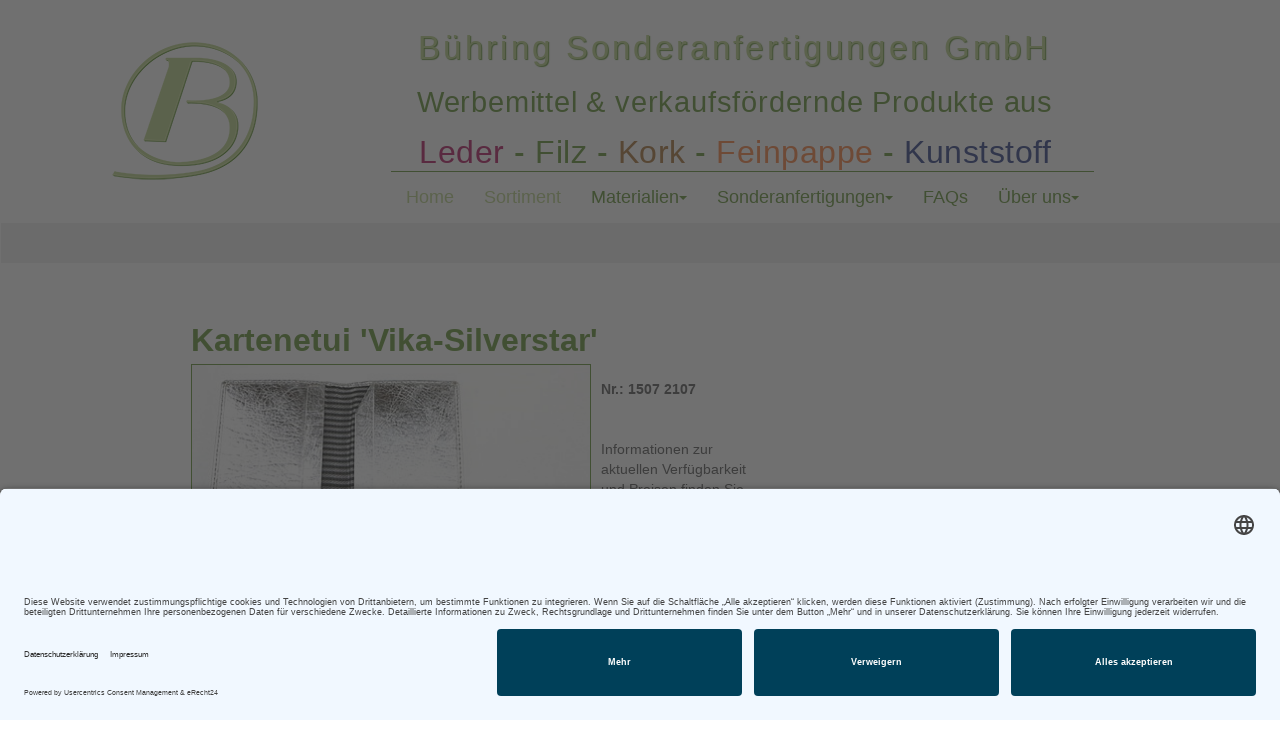

--- FILE ---
content_type: text/html; charset=utf-8
request_url: https://www.buehring-shop.com/sortiment/produkt-details/products/kreditkarten-etui-vika-silverstar-1507-2107/backPID/Leder%20Sonderposten/
body_size: 7415
content:
<!DOCTYPE html>
<html lang="de" dir="ltr" class="no-js">
<head>

<meta charset="utf-8">
<!-- 
	This website is powered by TYPO3 - inspiring people to share!
	TYPO3 is a free open source Content Management Framework initially created by Kasper Skaarhoj and licensed under GNU/GPL.
	TYPO3 is copyright 1998-2026 of Kasper Skaarhoj. Extensions are copyright of their respective owners.
	Information and contribution at https://typo3.org/
-->

<base href="/">


<meta name="generator" content="TYPO3 CMS" />
<meta name="viewport" content="width=device-width, initial-scale=1" />
<meta name="description" content="Gabriele Bühring - Ihr Spezialist für Sonderanfertigungen aus Filz, Leder, Kork, Kunststoff und Feinpappe" />
<meta name="twitter:card" content="summary" />
<meta name="title" content="Produkt Details" />


<link rel="stylesheet" href="/typo3conf/ext/media2click/Resources/Public/Css/media2click.css?1712687430" media="all">
<link rel="stylesheet" href="/typo3temp/assets/css/7e33bb585532891f076cec7b01c2d08f.css?1691513646" media="all">
<link rel="stylesheet" href="/typo3conf/ext/powermail/Resources/Public/Css/Basic.css?1712687613" media="all">
<link rel="stylesheet" href="/typo3conf/ext/ns_all_lightbox/Resources/Public/lightbox2/css/lightbox.css?1712687418" media="all">
<link rel="stylesheet" href="/typo3conf/ext/slickcarousel/Resources/Public/Css/slick.min.css?1686429947" media="all">
<link rel="stylesheet" href="fileadmin/css/bootstrap.min.css?1638632727" media="all">
<link rel="stylesheet" href="fileadmin/css/buehring.css?1746166394" media="all">
<link rel="stylesheet" href="fileadmin/addons/bootstrap/jquery.smartmenus.bootstrap.css?1638632806" media="all">



<script>
/*<![CDATA[*/
var TYPO3 = Object.assign(TYPO3 || {}, Object.fromEntries(Object.entries({"settings":{"TS":{"m2cCookieLifetime":"7"}}}).filter((entry) => !['__proto__', 'prototype', 'constructor'].includes(entry[0]))));
/*]]>*/
</script>

<script src="fileadmin/js/jquery-1.11.2.min.js?1638632728"></script>
<script src="fileadmin/js/bootstrap.min.js?1638632728"></script>
<script src="fileadmin/jquery.smartmenus.js?1638632726"></script>
<script src="fileadmin/addons/bootstrap/jquery.smartmenus.bootstrap.js?1638632806"></script>



<title>Produkt Details&nbsp; - Gabriele Bühring</title>     	<link rel="shortcut icon" href="/fileadmin/img/icons/Buehring_Werbemittel_Kork-Filz-Leder-Feinpappe-Kunststoff_favicon.ico">
	<link rel="icon" sizes="16x16 32x32 64x64" href="/fileadmin/img/icons/Buehring_Werbemittel_Kork-Filz-Leder-Feinpappe-Kunststoff_favicon.ico">
	<link rel="icon" type="image/png" sizes="196x196" href="/fileadmin/img/icons/Buehring_Werbemittel_Kork-Filz-Leder-Feinpappe-Kunststoff_favicon-192.png">
	<link rel="icon" type="image/png" sizes="160x160" href="/fileadmin/img/icons/Buehring_Werbemittel_Kork-Filz-Leder-Feinpappe-Kunststoff_favicon-160.png">
	<link rel="icon" type="image/png" sizes="96x96" href="/fileadmin/img/icons/Buehring_Werbemittel_Kork-Filz-Leder-Feinpappe-Kunststoff_favicon-96.png">
	<link rel="icon" type="image/png" sizes="64x64" href="/fileadmin/img/icons/Buehring_Werbemittel_Kork-Filz-Leder-Feinpappe-Kunststoff_favicon-64.png">
	<link rel="icon" type="image/png" sizes="32x32" href="/fileadmin/img/icons/Buehring_Werbemittel_Kork-Filz-Leder-Feinpappe-Kunststoff_favicon-32.png">
	<link rel="icon" type="image/png" sizes="16x16" href="/fileadmin/img/icons/Buehring_Werbemittel_Kork-Filz-Leder-Feinpappe-Kunststoff_favicon-16.png">
	<link rel="apple-touch-icon" href="/fileadmin/img/icons/Buehring_Werbemittel_Kork-Filz-Leder-Feinpappe-Kunststoff_favicon-57.png">
	<link rel="apple-touch-icon" sizes="114x114" href="/fileadmin/img/icons/Buehring_Werbemittel_Kork-Filz-Leder-Feinpappe-Kunststoff_favicon-114.png">
	<link rel="apple-touch-icon" sizes="72x72" href="/fileadmin/img/icons/Buehring_Werbemittel_Kork-Filz-Leder-Feinpappe-Kunststoff_favicon-72.png">
	<link rel="apple-touch-icon" sizes="144x144" href="/fileadmin/img/icons/Buehring_Werbemittel_Kork-Filz-Leder-Feinpappe-Kunststoff_favicon-144.png">
	<link rel="apple-touch-icon" sizes="60x60" href="/fileadmin/img/icons/Buehring_Werbemittel_Kork-Filz-Leder-Feinpappe-Kunststoff_favicon-60.png">
	<link rel="apple-touch-icon" sizes="120x120" href="/fileadmin/img/icons/Buehring_Werbemittel_Kork-Filz-Leder-Feinpappe-Kunststoff_favicon-120.png">
	<link rel="apple-touch-icon" sizes="76x76" href="/fileadmin/img/icons/Buehring_Werbemittel_Kork-Filz-Leder-Feinpappe-Kunststoff_favicon-76.png">
	<link rel="apple-touch-icon" sizes="152x152" href="/fileadmin/img/icons/Buehring_Werbemittel_Kork-Filz-Leder-Feinpappe-Kunststoff_favicon-152.png">
	<link rel="apple-touch-icon" sizes="180x180" href="/fileadmin/img/icons/Buehring_Werbemittel_Kork-Filz-Leder-Feinpappe-Kunststoff_favicon-180.png">
	<meta name="msapplication-TileColor" content="#FFFFFF">
	<meta name="msapplication-TileImage" content="/fileadmin/img/icons/Buehring_Werbemittel_Kork-Filz-Leder-Feinpappe-Kunststoff_favicon-144.png">
	<meta name="msapplication-config" content="/fileadmin/browserconfig.xml">
     <link rel="preconnect" href="//app.eu.usercentrics.eu">
<link rel="preconnect" href="//api.eu.usercentrics.eu">
<link rel="preconnect" href="//sdp.eu.usercentrics.eu">
<link rel="preload" href="//app.eu.usercentrics.eu/browser-ui/latest/loader.js" as="script">
<link rel="preload" href="//sdp.eu.usercentrics.eu/latest/uc-block.bundle.js" as="script">
<script id="usercentrics-cmp" async data-eu-mode="true" data-settings-id="sK9kCuM7" src="https://app.eu.usercentrics.eu/browser-ui/latest/loader.js"></script>
<script type="application/javascript" src="https://sdp.eu.usercentrics.eu/latest/uc-block.bundle.js"></script><script src="https://te6f38f22.emailsys1a.net/form/190/7999/908436596c/popup.js?_g=1634225539" async></script>

<script type="text/javascript" src="/typo3conf/ext/div2007/Resources/Public/JavaScript/jsfunc.tab.js?1718956681"></script>
<link rel="stylesheet" href="/typo3conf/ext/div2007/Resources/Public/Css/tab.css?1718956681" type="text/css" />
<link rel="canonical" href="/sortiment/produkt-details/products/kreditkarten-etui-vika-silverstar-1507-2107/"/>

</head>
<body>
<!-- Logo-Bereich -->
<div class="container header">
    <div class="row">
        <div class="col-md-2 logo">
    

            <div id="c1" class="frame frame-default frame-type-image frame-layout-0">
                
                
                    



                
                
                    

    



                
                

    <div class="ce-image ce-right ce-above">
        

    <div class="ce-gallery" data-ce-columns="1" data-ce-images="1">
        
        
            <div class="ce-row">
                
                    
                        <div class="ce-column">
                            

        
<figure class="image">
	
			<a href="/">
				
<img class="image-embed-item" src="/fileadmin/img/GabrieleBuehring_Logo.png" width="150" height="143" loading="lazy" alt="" />


			</a>
		
	
</figure>


    


                        </div>
                    
                
            </div>
        
        
    </div>



    </div>


                
                    



                
                
                    



                
            </div>

        

</div> 
        <div class="col-md-10 head">
			<div class="slogan">
    

            <div id="c2" class="frame frame-default frame-type-html frame-layout-0">
                
                
                    



                
                
                

    <h5>Bühring Sonderanfertigungen GmbH</h5>
<p>
  Werbemittel & verkaufsfördernde Produkte aus
</p>
<h6><span class="lila"><a href="https://www.buehring-shop.com/material/leder/">Leder</a></span> - 
  <span class="gruen"><a href="https://www.buehring-shop.com/material/filz/">Filz</a></span> - 
    <span class="braun"><a href="https://www.buehring-shop.com/material/kork/">Kork</a></span> -
  <span class="orange"><a href="https://www.buehring-shop.com/material/feinpappe/">Feinpappe</a></span> -
    <span class="blau"><a href="https://www.buehring-shop.com/material/kunststoff/">Kunststoff</a></span>

</h6>


                
                    



                
                
                    



                
            </div>

        

</div>
			<div class="header-nav"><nav class="navbar navbar-default" role="navigation"><div class="container-fluid"><div class="navbar-header"><p><button class="navbar-toggle" data-toggle="collapse" data-target=".navbar-collapse"><span class="sr-only">Toggle navigation</span><span class="icon-bar"></span><span class="icon-bar"></span><span class="icon-bar"></span></button></p></div><div class="navbar-collapse collapse"><ul class="nav navbar-nav"><li class="active"><a title="Home" target="_self">Home</a></li><li class="active"><a href="/sortiment/" title="Sortiment" target="_self">Sortiment</a></li><li><a href="/material/" title="Materialien" target="_self">Materialien<span class="caret"></span></a><ul class="dropdown-menu"><li><a href="/material/leder/" title="Leder" target="_self">Leder<span class="caret"></span></a><ul class="dropdown-menu"><li><a href="/material/leder/echtleder/" title="Echtleder" target="_self">Echtleder</a></li><li><a href="/themenwelten/leder-sonderposten/" title="Gerettetes Leder" target="_self">Gerettetes Leder</a></li><li><a href="/material/leder/kunstleder/" title="Kunstleder" target="_self">Kunstleder</a></li><li><a href="/material/leder/veganes-leder/" title="Veganes Leder" target="_self">Veganes Leder</a></li></ul></li><li><a href="/material/filz/" title="Filz" target="_self">Filz<span class="caret"></span></a><ul class="dropdown-menu"><li><a href="/material/filz/pet-filz/" title="recycelter Polyester-Filz" target="_self">recycelter Polyester-Filz</a></li><li><a href="/material/filz/misch-filz/" title="Misch-Filz" target="_self">Misch-Filz</a></li><li><a href="/material/filz/wollfilz/" title="Wollfilz" target="_self">Wollfilz</a></li></ul></li><li><a href="/material/feinpappe/" title="Feinpappe" target="_self">Feinpappe</a></li><li><a href="/material/kork/" title="Kork" target="_self">Kork</a></li><li><a href="/material/kunststoff/" title="Kunststoff" target="_self">Kunststoff</a></li></ul></li><li><a href="/sonderanfertigungen/" title="Sonderanfertigungen" target="_self">Sonderanfertigungen<span class="caret"></span></a><ul class="dropdown-menu"><li><a href="/sonderanfertigungen/werbeanbringung/" title="Werbeanbringung" target="_self">Werbeanbringung</a></li><li><a href="/sonderanfertigungen/verarbeitung-ausstattung/" title="Verarbeitung &amp; Ausstattung" target="_self">Verarbeitung &amp; Ausstattung</a></li></ul></li><li><a href="/sonderanfertigungen/faqs/" title="FAQs" target="_self">FAQs</a></li><li><a href="/ueber-uns/" title="Über uns" target="_self">Über uns<span class="caret"></span></a><ul class="dropdown-menu"><li><a href="/ueber-uns/nachhaltigkeit/" title="Nachhaltigkeit" target="_self">Nachhaltigkeit</a></li><li><a href="/ueber-uns/produktsicherheit/" title="Produktsicherheit" target="_self">Produktsicherheit</a></li><li><a href="/ueber-uns/lieferkettenstandards/" title="Lieferkettenstandards" target="_self">Lieferkettenstandards</a></li><li><a href="/kontakt/" title="Kontakt" target="_self">Kontakt</a></li></ul></li></ul></div></div></nav></div>  
		</div>
  </div>
</div>

<!-- Bild-Bereich -->    
<div class="bilder">
 <div class="bild"></div>
</div>

<!-- Inhalt-Bereich -->
<div class="content">
    <div class="row">
        <!--TYPO3SEARCH_begin -->
         <div class="col-md-12 inhalt">
    

            <div id="c37" class="frame frame-default frame-type-text frame-layout-0">
                
                
                    



                
                
                    

    



                
                

    


                
                    



                
                
                    



                
            </div>

        


    

            <div id="c27" class="frame frame-default frame-type-list frame-layout-0">
                
                
                    



                
                
                    

    



                
                

    
        <div class="tt-products">
        <!-- START: tt-products-single-27 --><div id="tt-products-single-27" class="tt-products-single">
    <div class="tt_products_item_single_display">
	    <h1>Kartenetui 'Vika-Silverstar'</h1>
      <!--  <p class="subheader"><strong></strong></p> -->
	    <div style=" width:400px; float:left"><figure class="image"><a href="/fileadmin/user_upload/csm_1507_2107_Kreditkarten-Etui_Vika-Silverstar_weiss_831f6109e2.jpg" rel="lightbox[grup107]"><img src="/fileadmin/_processed_/5/5/csm_csm_1507_2107_Kreditkarten-Etui_Vika-Silverstar_weiss_831f6109e2_e319f4e1ec.jpg" width="400" height="283"  class="image-embed-item" loading="lazy"  alt="" ></a></figure><br /><span class="bildchen"><figure class="image"><a href="/fileadmin/user_upload/csm_1507_2107_Kreditkarten-Etui_Vika_Silverstar_gold_weiss_3eb9be3dc7.jpg" rel="lightbox[grup107]"><img src="/fileadmin/_processed_/c/c/csm_csm_1507_2107_Kreditkarten-Etui_Vika_Silverstar_gold_weiss_3eb9be3dc7_85c1273489.jpg" width="60" height="39"  class="image-embed-item" loading="lazy"  alt="" ></a></figure>        </span></div>
		<div style=" width:180px; float:left;">
	     <dt><b>Nr.: 1507 2107</b></dt>
	     <dt><br />Informationen zur aktuellen Verfügbarkeit und Preisen finden Sie <b><a href="https://www.buehring-shop.com/material/lieferzeit/">hier.</a></b><br /><br />
         <!-- <b> Preis ab: 5.35 €</b> -->
</dt><!--
<!--<img src="fileadmin/img/Banner-Preisliste-2016.png" style="border:none !important;" />
-->
	     <dt><br /><span class="preis"><a href="mailto:vertrieb@buehring-shop.com?subject=E-Mail Anfrage zu einem Artikel&body=Kartenetui 'Vika-Silverstar' Artikelnr.: 1507 2107 %0AMeine Anfrage:">Angebot anfragen</a></span> <!--Preis auf Anfrage Preis ab: 5,35 € -->
			<!-- <br /> zzgl. Veredelung: <a href="fileadmin/img/PDFs/Leder_Kunstleder_Praegekosten_und_Konditionen.pdf" target="_blank"></a>###PRODUCT_VEREDELUNG### --></dt>
         <!--<dt><br />per E-Mail: <br /><a href="mailto:vertrieb@buehring-shop.com?subject=E-Mail Anfrage zu einem Artikel&body=Kartenetui 'Vika-Silverstar' Artikelnr.: 1507 2107 %0AMeine Anfrage:">diesen Artikel anfragen</a></dt>
       -->
        </div>
        <dl class="summary" style="clear:both;">
	        <!-- nicht noetig <dt>Kategorie:</dt>
            	<dd>Etuis für Visitenkarten & Kreditkarten</dd> -->
<dt>
<div class="tabbed">
   <input checked="checked" id="tab1" type="radio" name="tabs" />
   <input id="tab2" type="radio" name="tabs" />
   <input id="tab3" type="radio" name="tabs" />
   <input id="tab4" type="radio" name="tabs" />
   <nav>
      <label for="tab1">Beschreibung</label>
      <label for="tab2">Details</label>
      <label for="tab3">Werbeanbringung</label>
      <label for="tab4">Verpackung & Lieferung</label>
   </nav>
   <!--Vollrindleder (NDM), leicht genarbt mit farbiger Beschichtung <br /> ###PRODUCT_DESCRIPTION### <br /><br />Preis auf Anfrage<br >innen links und rechts jeweils 2 Visitenkartensteckf?cher, die hintere Trennwand etwas h?her und an einer Ecke abgeschr?gt Einzelkarton<br /> -->
   <figure>
      <div class="tab1"><p><strong>Mini-Börse,&nbsp;kleiner&nbsp;Geldbeutel,&nbsp;Kartenetui... </strong>die Liste der Bezeichnunge für unsere&nbsp;<strong>Kartenetuis</strong>&nbsp;ist lang.&nbsp;<strong>Minimalistische</strong>&nbsp;<strong>Geldbörsen</strong>&nbsp;sind im Trend und eignen sich als&nbsp;<strong>kleines&nbsp;Werbemittel&nbsp;</strong>mit großer Wirkung!&nbsp;<strong>Geldbörsen</strong>&nbsp;aus&nbsp;<strong>Leder</strong>&nbsp;und anderen Materialien sind nicht nur langlebig, sondern hinterlassen auch&nbsp;nachhaltig&nbsp;Eindruck.&nbsp;Gestalten Sie mit uns Ihre ganz&nbsp;eigenes <strong>Kartenetui</strong> oder <strong>Mini-Börse&nbsp;nach&nbsp;Ihren Vorstellungen</strong>&nbsp;- denn Individualität ist bei uns gelebte Tagesordnung und nicht eine einfache Floskel: Alle&nbsp;<strong>Geldbörsen</strong>&nbsp;werden&nbsp;<strong>individuell</strong>&nbsp;nach&nbsp;<strong>Ihrem</strong>&nbsp;<strong>Wunsch</strong>&nbsp;auf&nbsp;Bestellung&nbsp;gefertigt.&nbsp;Ob als <strong>ausgefallenes</strong> <strong>Kartenetui</strong> wie das Modell 'Vika-Silverstar',&nbsp;&nbsp;<strong>klassische</strong>&nbsp;<strong>Geldbörse</strong>,&nbsp;<strong>Scheintasche</strong>,&nbsp;als&nbsp;<strong>Kombi-Geldbörse</strong>&nbsp;oder&nbsp;<strong>großes</strong>&nbsp;<strong>Portemonnaie</strong>:&nbsp;Wir führen sie alle und freuen uns darauf auch Ihren&nbsp;<strong>Werbe-Geldbeutel</strong>&nbsp;zu realisieren!</p></div>
      <div class="tab2"><p> Ausgefallenes Karten-Etui aus Vollrindleder mit farbiger Oberflächenveredelung. Erhältlich in silber oder gold. Format: Format:
ca. 10,5 x 7,0 cm. Ausführung: innen links und rechts jeweils 2 Visitenkartensteckfächer, die hintere Trennwand etwas höher und an einer Ecke abgeschrägt. </p></div>
      <div class="tab3"><p>Um Ihre Werbeplatzierung auf dieser Geldbörse optimal zur Geltung zu bringen, empfehlen wir Ihnen eine Blindprägung. Gern beraten wir Sie individuell.</p></div>
      <div class="tab4"><p>Um Transportschäden auszuschließen, liefern wir diese Geldbörse einzeln in Papier eingeschlagen im Karton. Polybeutel sind nach Rücksprache und auf Anfrage zu einem Mehrpreis verfügbar. Die Lieferzeit beträgt je nach Auftragsfreigabe und Materialverfügbarkeit rund drei bis sechs Wochen Bitte haben Sie Verständnis, dass wir Ihnen erst in Ihrem individuellen Angebot nach Materialwahl eine verbindliche Lieferzeit nennen können.</p></div>
   </figure>
</div>
</dt>
<dt> <br /><span class="list_link"><a class="singlelink" href="/themenwelten/leder-sonderposten/backPID/Leder%20Sonderposten/">&#8592; zur&uuml;ck zu der Liste</a></span><br />
</dt>
<dt class="related"><div id="PRODUCT_RELATED_UID_SINGLE">
<h3>&Auml;hnliche Produkte</h3>
<form method="post" action="/themenwelten/leder-sonderposten/backPID/Leder%20Sonderposten/" name="RelatedForm" >
  <div class="products-list-uneven">
 <!-- <div align="left" style="height:150px;" valign="bottom">-->
  <div class="listitem">
  <div class="image1"><a class="singlelink" href="/sortiment/produkt-details/products/visitenkartenetui-case-1505-8800/"><img src="/fileadmin/_processed_/8/2/csm_csm_1505_0101_Visitenkartenetui_Vika_H_2a9b91945d_ecd129d324.jpg" width="198" height="148"   alt="" ></a></div>
<h6><a class="singlelink" href="/sortiment/produkt-details/products/visitenkartenetui-case-1505-8800/">Visitenkartenetui 'Case'</a></h6>
                 <span style="margin-top:0px; padding-top:-20px; font-size:10px;">&nbsp;Nr.: 1505 8800</span>
    </div>
  </div>
</form>
<form method="post" action="/themenwelten/leder-sonderposten/backPID/Leder%20Sonderposten/" name="RelatedForm" >
  <div class="products-list-even">
 <!-- <div align="left" style="height:150px;" valign="bottom">-->
  <div class="listitem">
  <div class="image1"><a class="singlelink" href="/sortiment/produkt-details/products/kartenetui-aio-s-1351-0902/"><img src="/fileadmin/_processed_/2/9/csm_csm_1351_0902_Kartenetui_Linus_Oily_c7d979c532_c8f4712401.jpg" width="198" height="170"   alt="" ></a></div>
<h6><a class="singlelink" href="/sortiment/produkt-details/products/kartenetui-aio-s-1351-0902/">Kartenetui 'aio S'</a></h6>
                 <span style="margin-top:0px; padding-top:-20px; font-size:10px;">&nbsp;Nr.: 1351 0902</span>
    </div>
  </div>
</form>
<br /><br />
    </div><br /><br /></dt>
		</dl>
</div><!-- END: tt-products-single-27 -->
    </div>
    


                
                    



                
                
                    



                
            </div>

        


    

            <div id="c341" class="frame frame-default frame-type-shortcut frame-layout-0">
                
                
                    



                
                
                

    
    

            <div id="c339" class="frame frame-default frame-type-text frame-layout-0">
                
                
                    



                
                
                    

    



                
                

    <p>Direkt zu den beliebtesten Artikeln</p><ul> 	<li><a href="https://www.buehring-shop.com/sortiment/kategoie-auswahl/cat/mappen" title="Mappen" target="_self">Mappen</a></li> 	<li><a href="https://www.buehring-shop.com/sortiment/kategoie-auswahl/cat/schreibtischunterlagen" title="Schreibunterlagen" target="_self">Schreibunterlagen </a></li> 	<li><a href="https://www.buehring-shop.com/sortiment/kategoie-auswahl/cat/laptoptasche-laptophuellen" target="_self">Laptoptaschen und Etuis</a></li> 	<li><a href="https://www.buehring-shop.com/sortiment/kategoie-auswahl/cat/banktaschen-und-geldmappen" target="_self">Banktaschen </a></li> 	<li><a href="https://www.buehring-shop.com/sortiment/kategoie-auswahl/cat/klemmbretter-schnellhefter" target="_self">Klemmbretter </a></li> 	<li><a href="https://www.buehring-shop.com/sortiment/kategoie-auswahl/cat/yoga" title="Yoga" target="_self">Yogaprodukte aus Kork </a></li> 	<li><a href="https://www.buehring-shop.com/sortiment/kategoie-auswahl/cat/kfz-artikel" title="KFZ-Artikel" target="_blank">KFZ-Artikel</a></li> 	<li><a href="https://www.buehring-shop.com/sortiment/kategoie-auswahl/cat/geldboersen" target="_self">Geldbörsen und Kartenetuis</a></li> 	<li><a href="https://www.buehring-shop.com/sortiment/kategoie-auswahl/cat/schluesselanhaenger" target="_self">Schlüsselanhänger </a></li> 	<li><a href="https://www.buehring-shop.com/sortiment/kategoie-auswahl/cat/untersetzer" target="_self">Untersetzer</a></li> </ul><p>Entdecken Sie unser gesamtes Sortiment</p><ul> 	<li><a href="https://www.buehring-shop.com/sortiment/kategoie-auswahl/cat/huellen-etuis" title="Hüllen &amp; Etuis" target="_self">Hüllen &amp; Etuis</a> 	<ul> 		<li><a href="https://www.buehring-shop.com/sortiment/kategoie-auswahl/cat/ausweis-und-dokumentenhuellen" target="_self">Ausweis- &amp; Dokumentenhüllen</a></li> 		<li><a href="https://www.buehring-shop.com/sortiment/kategoie-auswahl/cat/banktaschen-und-geldmappen" target="_self">Banktaschen &amp; Geldmappen</a></li> 		<li><a href="https://www.buehring-shop.com/sortiment/kategoie-auswahl/cat/brillen-etuis" target="_self">Brillen-Etuis</a></li> 		<li><a href="https://www.buehring-shop.com/sortiment/kategoie-auswahl/cat/buchhuellen" target="_self">Buchhüllen</a></li> 		<li><a href="https://www.buehring-shop.com/sortiment/kategoie-auswahl/cat/visitenkartenetui" target="_self">Etuis für Visitenkarten &amp; Kreditkarten</a></li> 		<li><a href="https://www.buehring-shop.com/sortiment/kategoie-auswahl/cat/federmappen-und-stifteetuis" target="_self">Federmappen &amp; Stifteetuis</a></li> 		<li><a href="https://www.buehring-shop.com/sortiment/kategoie-auswahl/cat/gleitverschlusstaschen-und-reissverschlusstaschen" target="_self">Gleitverschlusstaschen &amp; Reißverschlusstaschen</a></li> 		<li><a href="https://www.buehring-shop.com/sortiment/kategoie-auswahl/cat/huellen-etuis" target="_self">Hüllen für Tablets &amp; Smartphones</a></li> 		<li><a href="https://www.buehring-shop.com/sortiment/kategoie-auswahl/cat/magnettaschen" target="_self">Magnettaschen </a></li> 		<li><a href="https://www.buehring-shop.com/sortiment/kategoie-auswahl/cat/reiseorganizer-und-reisedokumententaschen" target="_self">Reiseorganizer &amp; Reisedokumententaschen</a></li> 		<li><a href="https://www.buehring-shop.com/sortiment/kategoie-auswahl/cat/tickethuellen-und-gutscheinhuellen" target="_self">Tickethüllen &amp; Gutscheinhüllen</a></li> 	</ul> 	</li> 	<li><a href="https://www.buehring-shop.com/sortiment/kategoie-auswahl/cat/mappen" title="Mappen" target="_self">Mappen</a> 	<ul> 		<li><a href="https://www.buehring-shop.com/sortiment/kategoie-auswahl/cat/fahrzeugmappen" target="_self">Bordbuchmappen</a></li> 		<li><a href="https://www.buehring-shop.com/sortiment/kategoie-auswahl/cat/handwerkermappen-mit-und-ohne-zollstock" target="_self">Handwerkermappen mit und ohne Zollstock</a></li> 		<li><a href="https://www.buehring-shop.com/sortiment/kategoie-auswahl/cat/klemmbretter-schnellhefter" target="_self">Klemmbretter &amp; Schnellhefter</a></li> 		<li><a href="https://www.buehring-shop.com/sortiment/kategoie-auswahl/cat/magnetmappen" target="_self">Magnetmappen</a></li> 		<li><a href="https://www.buehring-shop.com/sortiment/kategoie-auswahl/cat/aussendienstmappen-praesentationsmappen" target="_self">Personalisierte Außendienstmappen und Präsentationsmappen</a></li> 		<li><a href="https://www.buehring-shop.com/sortiment/kategoie-auswahl/cat/praesentationsmappen" target="_self">Präsentationsmappen</a></li> 		<li><a href="https://www.buehring-shop.com/sortiment/kategoie-auswahl/cat/rechnungsmappe" target="_self">Rechnungsmappe</a></li> 		<li><a href="https://www.buehring-shop.com/sortiment/kategoie-auswahl/cat/schreibmappen-und-projektmappen" target="_self">Schreibmappen &amp; Projektmappen</a></li> 		<li><a href="https://www.buehring-shop.com/sortiment/kategoie-auswahl/cat/speisekartenmappen-hotelmappen" target="_self">Speisekartenmappen &amp; Hotelmappen</a></li> 		<li><a href="https://www.buehring-shop.com/sortiment/kategoie-auswahl/cat/tischflipcharts" target="_self">Tischflipcharts</a></li> 		<li><a href="https://www.buehring-shop.com/sortiment/kategoie-auswahl/cat/urkundenmappen-und-zeugnismappen-1" target="_self">Urkundenmappen &amp; Zeugnismappen</a></li> 		<li><a href="https://www.buehring-shop.com/sortiment/kategoie-auswahl/cat/werkstattmappen-und-auftragstaschen" target="_self">Werkstattmappen &amp; Auftragstaschen</a></li> 	</ul> 	</li> 	<li><a href="https://www.buehring-shop.com/sortiment/kategoie-auswahl/cat/taschen" title="Taschen" target="_self">Taschen</a> 	<ul> 		<li><a href="https://www.buehring-shop.com/sortiment/kategoie-auswahl/cat/kosmetiktaschen-kulturbeutel" target="_self">Kosmetiktaschen &amp; Kulturbeutel</a></li> 		<li><a href="https://www.buehring-shop.com/sortiment/kategoie-auswahl/cat/laptoptasche-laptophuellen" target="_self">Laptoptasche &amp; Laptophüllen</a></li> 	</ul> 	</li> 	<li><a href="https://www.buehring-shop.com/sortiment/kategoie-auswahl/cat/schreibunterlagen-mauspads" target="_self">Schreibunterlagen &amp; Mauspads</a> 	<ul> 		<li><a href="https://www.buehring-shop.com/sortiment/kategoie-auswahl/cat/mousepads" target="_self">Mousepads</a></li> 		<li><a href="https://www.buehring-shop.com/sortiment/kategoie-auswahl/cat/schreibtischunterlagen" target="_self">Schreibtischunterlagen</a></li> 	</ul> 	</li> 	<li><a href="https://www.buehring-shop.com/sortiment/kategoie-auswahl/cat/kleines-nuetzliches" title="Kleines &amp; Nützliches" target="_self">Kleines &amp; Nützliches</a> 	<ul> 		<li><a href="https://www.buehring-shop.com/sortiment/kategoie-auswahl/cat/untersetzer" title="Untersetzer" target="_self">Untersetzer</a></li> 		<li><a href="https://www.buehring-shop.com/sortiment/kategoie-auswahl/cat/deko-anhaenger" target="_self">Deko-Anhänger</a></li> 		<li><a href="https://www.buehring-shop.com/sortiment/kategoie-auswahl/cat/freizeit" target="_self">Freizeit </a></li> 		<li><a href="https://www.buehring-shop.com/sortiment/kategoie-auswahl/cat/geldboersen" target="_self">Geldbörsen</a></li> 		<li><a href="https://www.buehring-shop.com/sortiment/kategoie-auswahl/cat/kabelhalter" target="_self">Kabelhalter</a></li> 		<li><a href="https://www.buehring-shop.com/sortiment/kategoie-auswahl/cat/kofferanhaenger" target="_self">Kofferanhänger</a></li> 		<li><a href="https://www.buehring-shop.com/sortiment/kategoie-auswahl/cat/lesezeichen" target="_self">Lesezeichen</a></li> 		<li><a href="https://www.buehring-shop.com/sortiment/kategoie-auswahl/cat/schluesselanhaenger" target="_self">Schlüsselanhänger</a></li> 	</ul> 	</li> 	<li><a href="https://www.buehring-shop.com/sortiment/kategoie-auswahl/cat/sport-freizeit" title="Sport &amp; Freizeit" target="_self">Sport &amp; Freizeit</a> 	<ul> 		<li><a href="https://www.buehring-shop.com/sortiment/kategoie-auswahl/cat/golf" target="_self">Golf</a></li> 		<li><a href="https://www.buehring-shop.com/sortiment/kategoie-auswahl/cat/yoga" target="_self">Yoga</a></li> 	</ul> 	</li> </ul><p>Stöbern Sie nach Material</p><ul> 	<li><a href="https://www.buehring-shop.com/sortiment/kategoie-auswahl/cat/leder" title="Leder" target="_self">Leder</a></li> 	<li><a href="https://www.buehring-shop.com/sortiment/kategoie-auswahl/cat/wollfilz" title="Filz" target="_self">Filz</a></li> 	<li><a href="https://www.buehring-shop.com/sortiment/kategoie-auswahl/cat/kork" title="Kork" target="_self">Kork</a></li> 	<li><a href="https://www.buehring-shop.com/sortiment/kategoie-auswahl/cat/feinpappe" title="Feinpappe" target="_self">Feinpappe</a></li> 	<li><a href="https://www.buehring-shop.com/sortiment/kategoie-auswahl/cat/kunststoff" title="Kunststoff" target="_self">Kunststoff</a></li> </ul>


                
                    



                
                
                    



                
            </div>

        




                
                    



                
                
                    



                
            </div>

        

</div>
        <!--TYPO3SEARCH_end -->
    </div>
</div>

<!-- Footer-Bereich -->
<div class="container footer">
    <div class="row">
         <div class="col-md-12 foot-2">
    

            <div id="c336" class="frame frame-default frame-type-ce_columns4 frame-layout-0">
                
                
                    



                
                
                    

    



                
                
    




<div class="row">
    









<div class="ce-col col-md-3">
    
        
    

            <div id="c5" class="frame frame-default frame-type-text frame-layout-0">
                
                
                    



                
                
                    

    



                
                

    <p><strong>Unser Angebot </strong><br> an Werbemitteln und Sonderan­fertigungen richtet sich ausschließ­lich an gewerbliche Kunden. Mindestauftragswert (exkl. MwSt) 250,00 €. Wir führen keine Lagerware, sondern fertigen jedes Werbemittel individuell für Sie an.</p>


                
                    



                
                
                    



                
            </div>

        


    
</div>


    









<div class="ce-col col-md-3">
    
        
    

            <div id="c6" class="frame frame-default frame-type-text frame-layout-0">
                
                
                    



                
                
                    

    



                
                

    <p><strong>Kontakt: </strong><br> Tel.: +49 (0) 4154 / 7 95 40-0<br> <a href="mailto:vertrieb@buehring-shop.com">vertrieb(at)buehring-shop.com</a></p>
<p>© 2025 Gabriele Bühring</p>


                
                    



                
                
                    



                
            </div>

        


    
</div>


    









<div class="ce-col col-md-3">
    
        
    

            <div id="c49" class="frame frame-default frame-type-text frame-layout-0">
                
                
                    



                
                
                    

    



                
                

    <p><strong>Über uns </strong></p>
<p>Erfahren Sie mehr über <a href="/ueber-uns/">unsere Geschichte</a> als traditionsreiches Familienunternehmen und lernen Sie <a href="/ueber-uns/">unsere Werte</a> und <a href="/sonderanfertigungen/kataloge/">Kataloge</a> kennen.&nbsp;</p>


                
                    



                
                
                    



                
            </div>

        


    
</div>


    









<div class="ce-col col-md-3">
    
        
    

            <div id="c7" class="frame frame-default frame-type-text frame-layout-0">
                
                
                    



                
                
                    

    



                
                

    <p class="text-right"><br> <a href="/kontakt/">Kontakt</a><br> <a href="/kontakt/agb/">AGB</a><br> <a href="/kontakt/impressum/">Impressum</a><br> <a href="/kontakt/datenschutz/">Datenschutz</a></p>


                
                    



                
                
                    



                
            </div>

        


    
        
    

            <div id="c330" class="frame frame-default frame-type-html frame-layout-0">
                
                
                    



                
                
                

    <p class="text-right">
  <a href="javascript:UC_UI.showSecondLayer();">Cookie-Einstellungen</a><br />&nbsp;
</p>


                
                    



                
                
                    



                
            </div>

        


    
        
    

            <div id="c216" class="frame frame-default frame-type-html frame-layout-0">
                
                
                    



                
                
                

    <p class="text-right"><button class="rm-open-popup">Newsletter Anmeldung</button></p>


                
                    



                
                
                    



                
            </div>

        


    
</div>


</div>



                
                    



                
                
                    



                
            </div>

        

</div>
    </div>       
</div>
<div class="jubi">
  
</div>
<!-- <script type="application/javascript" src="https://app.usercentrics.eu/latest/main.js" id="sK9kCuM7"></script> -->
<script src="/typo3conf/ext/slickcarousel/Resources/Public/JavaScript/jquery.min.js?1686429947"></script>
<script src="/typo3conf/ext/slickcarousel/Resources/Public/JavaScript/slick.min.js?1686429947"></script>
<script src="/typo3conf/ext/slickcarousel/Resources/Public/JavaScript/progressbar.min.js?1686429947"></script>

<script src="/typo3conf/ext/media2click/Resources/Public/JavaScript/media2click.js?1712687430"></script>
<script src="/typo3conf/ext/powermail/Resources/Public/JavaScript/Powermail/Form.min.js?1712687613" defer="defer"></script>
<script src="/typo3conf/ext/ns_all_lightbox/Resources/Public/lightbox2/js/lightbox.js?1712687418"></script>



</body>
</html>

--- FILE ---
content_type: text/css; charset=utf-8
request_url: https://www.buehring-shop.com/fileadmin/css/buehring.css?1746166394
body_size: 4624
content:
@charset "utf-8";
/* CSS Document */
@font-face { font-family: 'Open Sans Condensed';src: url('../fonts/OpenSansCondensed-Light.ttf') format('truetype'); }
.container * { margin:0; padding:0; max-width:100%;}

.tt-products .summary dt {padding: 5px 0;}

/* Tabs mit radio-Buttons */

.tabbed figure { 
   display: block; 
   margin-left: 0; 
   border-bottom: 1px solid silver;
   clear: both;
}

.tabbed > input,
.tabbed figure > div { display: none; }

.tabbed figure>div {
  padding: 20px;
  width: 100%;
  border: 1px solid silver;
  background: #fff;
  line-height: 1.5em;
  letter-spacing: 0.3px;
  color: #444;
}

#tab1:checked ~ figure .tab1,
#tab2:checked ~ figure .tab2,
#tab3:checked ~ figure .tab3,
#tab4:checked ~ figure .tab4,
#tab5:checked ~ figure .tab5,
#tab6:checked ~ figure .tab6 { display: block; }

nav label {
   float: left;
   padding: 15px 15px;
   border-top: 1px solid silver;
   border-right: 1px solid silver;
   background: #649335;
   color: #eee;
	margin-bottom: 0px;
}

nav label:nth-child(1) { border-left: 1px solid silver; }
nav label:hover { background: #bbd289; cursor: pointer; }
nav label:active { background: #ffffff; }

#tab1:checked ~ nav label[for="tab1"],
#tab2:checked ~ nav label[for="tab2"],
#tab3:checked ~ nav label[for="tab3"],
#tab4:checked ~ nav label[for="tab4"],
#tab5:checked ~ nav label[for="tab5"],
#tab6:checked ~ nav label[for="tab6"] {
  background: white;
  color: #649335;
  position: relative;
  border-bottom: none;
}

#tab1:checked ~ nav label[for="tab1"]:after,
#tab2:checked ~ nav label[for="tab2"]:after,
#tab3:checked ~ nav label[for="tab3"]:after,
#tab4:checked ~ nav label[for="tab4"]:after,
#tab5:checked ~ nav label[for="tab5"]:after,
#tab6:checked ~ nav label[for="tab6"]:after {
  content: "";
  display: block;
  position: absolute;
  height: 2px;
  width: 100%;
  background: white;
  left: 0;
  bottom: -1px;
}




.col-3 {width:25%; float:left;}
.col-4 {width:33%; float:left;}


body { color:#555; }
.row {	margin-right: 0px;}

h1 { color:#649335; font-size:x-large; font-weight:normal; font-family: Arial, Tahoma, Verdana, sans-serif;}
h2 {color:#649335; font-size: large;}
.frame-layout-0 {clear: both;}


/* HEADER */
h5 { color:#bbd289; letter-spacing: 0.1em;font-size: 33px; text-shadow: 1px 1px 1px #649335;font-weight: 400; }
h6 { font-size:xx-large; font-weight: 400;letter-spacing: 0.5px; padding-top:12px !important;}
  h6 .lila a{ color:#b4185f;}
  h6 .braun a{ color:#a8743a;}
  h6 .gruen a{ color:#649335;}
  h6 .orange a{ color:#fa8040;}  
  h6 .blau a{ color:#2d3e86;}  

  .header .row {  margin:30px auto 0px; text-align: center;}
  .header p { margin-top:16px;font-size:1.2em; letter-spacing: 0.8px;}
.slogan { font-size:24px; padding:0px 20px; font-weight:normal; color:#649335; }
.logo { margin-top:10px;}


/* NEU */
.header-nav {clear: both;    width: 1000px;    margin: 0 auto;}
.navbar-default {     background-color: transparent !important;      border-color: transparent !important; }
.navbar {margin-bottom: 0px;}
.navbar-default .navbar-nav>li>a {color:#649335;}
.navbar-default .navbar-nav>li>a:focus, .navbar-default .navbar-nav>li>a:hover {color:#bbd389; background-color:#ffffff; }
.navbar-default .navbar-nav>.open>a, .navbar-default .navbar-nav>.open>a:focus, .navbar-default .navbar-nav>.open>a:hover {color:#bbd389; background-color:#ffffff; }
.navbar-default .navbar-nav>.active>a, .navbar-default .navbar-nav>.active>a:focus, .navbar-default .navbar-nav>.active>a:hover {    color: #bbd389;    background-color: #ffffff;}


/* BILD-Text */

@keyframes header-text-hg {
	from {width: 50%;}
	to {width: 60%;	}
}

@-webkit-keyframes header-text-hg {
	from {width: 50%;}
	to {width: 60%;}
}

.slick-bgimg .slick-item .slick-text {top:auto;}
.bild .slick-bgimg .slick-item .slick-text, .bild .contentwrap { position: absolute;
    width: 60%; 
    max-width: 800px;
    right: 0px;
    bottom: 110px;
    height: 130px;
    background: #649335;
    color: white;
    padding-left: 35px;
	-webkit-animation: header-text-hg 2s;
	animation: header-text-hg 2s;
}

@keyframes header-tex {
	from {margin-left: 60px;}
	to {margin-left: 0px;}
}

@-webkit-keyframes header-tex {
	from {margin-left: 60px;}
	to {margin-left: 0px;}
}

.slick-bgimg .slick-item .slick-text .h1, .slick-bgimg .slick-item .slick-text .h2, .bild .contentwrap h2 {font-family: 'Open Sans Condensed', sans-serif; font-size: 40px;color: #fff; display: block; padding-top: 25px; font-weight:100; letter-spacing:0em; line-height: 0.4; text-align: left; text-shadow: none; white-space: inherit; word-break: normal;}
.bild .contentwrap h2 {padding-top: 15px;}

.slick-bgimg .slick-item.slick-active .slick-text .h1, .slick-bgimg .slick-item.slick-active .slick-text .h2 {    -webkit-animation: a 0s none;
    animation: a 0s none;   /* -webkit-animation: a 3s ease;
    animation: a 3s ease;*/
	-webkit-animation: header-tex 3s;
	animation: header-tex 3s;
}


.slick-track {   height: 600px; overflow: hidden;}
.slick-item {height:100% !important;}
.slick-slider.slick-bgimg .slick-item {    background-size: cover;    background-position: center;}

/* neu slick */
.slickcontentelement .contentwrap {top: 180px;height: 150px !important;}

/* BILD end */


/* Bild Call to Action */

.bild-kontakt {position: absolute; width: 40%; right: 0px; top: 282px; height: 50px; color: #1d1d1d; z-index: 1000;}

.infos div { float: right; width: 50% !important; max-width: 250px; height: 50px; font-size: 18px; line-height: 46px; text-align: center; background: #FFF; border: 1px solid #649335;}

.infos div:hover {background-color: #649335; border: 1px solid #ffffff; color: #fff !important;}
.infos a:hover { text-decoration: none; color: #fff !important;}


/* Cat-Menü
#c9, #c29, #c185 {height:50px; overflow: hidden; transition: height 1s ease-in-out;}
#c9:hover, #c29:hover, #c185:hover {height: 560px; }
 */
#c9, #c29, #c37, #c185 {background-color: #eee;padding: 20px;}
#c29 {clear: both;}
 ul #cat1 {max-width: 100% !important;}
.w97 {margin-top: 30px;}

.tt-products ul {padding-inline-start: 10px;max-width: 100%;}
.tt-products a { color: #649335 !important;}
.inhalt .tt-products-menucat a {font-size:large;}
.inhalt .tt-products-menucat ul {line-height:24px;margin: 0px auto;}
.inhalt .tt-products-menucat ul>li>ul>li {width: 300px;float: left; margin-top:12px;}
.inhalt .tt-products-menucat ul>li>ul>li>a{font-weight: bold; font-size: medium; margin-top:10px;}
.inhalt .tt-products-menucat ul>li>ul>li>ul>li {margin-top:0px;}
.inhalt .tt-products-menucat ul>li>ul>li>ul>li>a{font-weight: normal; font-size: inherit;}

.tt-products-menucat li {display: inline-block;}

.w43 {clear: both;}
/*.w61 {    display: none;    visibility: hidden;height: 0px;} */

.tt-products-menucat-9::after { clear:both;}
.tx-ttproducts-pi1-wrap1 {font-family: inherit;    font-size: 12px;    color: #649335;}
.category-font-size p, .category-font-size ul {max-width: 900px !important;}
.tt-products-search {margin:20px;}

/*NEU*/
#c339 {background-color: #eee;padding: 20px;}
#c339 ul {padding-inline-start: 10px;max-width: 100%;line-height:18px;margin: 0px auto;padding-bottom: 40px;}
#c339 a { color: #649335 !important;font-size: 14px; margin-top:10px;}
#c339 ul ul {padding-bottom: 0px;}
#c339 li {width: 300px;float: left; margin-top:12px;}
.inhalt #c339 p {clear: both; padding-top:30px;font-weight: bold; max-width: 100%; }


/*ende*/

.nav { font-size:large; max-width:600px;}
  .navbar-nav { background-color:#ffffff; border:0; border-radius:0; margin-bottom:0px;}
  ul.nav  { max-width:850px; border-top:1px solid #649335;    margin: 0 0 0 130px;}
  .nav a {color:#649335;}

.bilder { width:100%; background-color:#bbd289;margin:0 auto;}
  .bilder *{ text-align:center !important; }
.bild .ce-above .ce-gallery {    margin-bottom: 0px;}
.bild img {max-width: 100%; height: auto;}

.inhalt { padding:0px 0 16px 16px; max-width:100%; text-align:left;}
  .inhalt h1 { color:#649335; font-size:xx-large; font-weight:bold;max-width:900px; margin:60px auto 6px; clear:both;}
    .schmal h1 { margin: 60px 10px 6px;}
  .inhalt h2 { color:#649335; font-size:x-large; max-width:900px; margin:0px auto 10px; padding-top:40px; font-weight:bold; }
  .inhalt h3 { color:#649335; font-size:large; max-width:900px; margin:20px auto 10px; font-weight:bold; }
.inhalt h4 { color:#649335; font-size:medium; max-width:900px; margin:20px auto 10px;  }
    .schmal h3, .schmal h2 { margin-left:10px;}
  .inhalt h3::before, .inhalt h1::before { clear:left;}
  .inhalt p, .tx-irfaq-faqcontroller, .tx-powermail, .t3ddy {line-height:24px; max-width:900px;font-size:medium; margin:0 auto 10px; }
    .schmal p { margin-left:10px;}

.t3ddy-accordion, .t3ddy-accordion h3, .t3ddy-accordion p { max-width:850px;}

  .inhalt a {color:#fa8040;}
  .inhalt ul, .inhalt ol { margin:6px auto;/* max-width:600px;*/line-height:28px;}
  .inhalt img {border:1px solid #649335; float:left; margin:0 16px 30px 0;}
    .inhalt li img {  border:0; margin:4px 8px 0 -15px; }
   .inhalt .pdf { max-width:20px; height:auto; }

   .inhalt .ce-textpic {max-width:900px; margin:10px auto;}
  .inhalt .ce-row::after { }

/*Trenner Material-Seiten */
.frame-ruler-before:before {margin-top: 3em;}
.frame-ruler-after:after {margin-bottom: 1em;}

.stoebern, .banner {
	box-shadow:inset 0px 1px 0px 0px #9acc85;
	background:linear-gradient(to bottom, #649335 5%, #68a54b 100%);
	background-color:#74ad5a;
	border-radius:4px;
	border:1px solid #3b6e22;
	display:inline-block;
	cursor:pointer;
	color:#ffffff;
	font-size:21px;
	font-weight:bold;
	padding:24px 40px;
    margin: 20px 12px;
	text-decoration:none;
  width: 872px;    text-align: center;
}
.inhalt a.stoebern, a.banner {color:#fff;}
.inhalt a.stoebern:hover, a.banner:hover {text-decoration:none;}
.stoebern:hover, .banner:hover {
	background:linear-gradient(to bottom, #68a54b 5%, #649335 100%);
	background-color:#68a54b;
}
.stoebern:active, .banner:active {
	position:relative;
	top:1px;
}
.jubi {position: absolute;
  top: 10px;
  right: -110px;
  transform: rotate(45deg);}
.banner {width:400px; font-size:18px;font-weight:normal;}

.inhalt .download img {margin-bottom:0px; border:0;}
.ce-gallery figcaption {margin-top: -30px;}


.tt-products { margin:0 auto; }
.tt-products-list {clear:both;}
.tt-products-list, .tt-products-single {max-width:900px;margin:0 auto;}
.tt-products .listitem {border:1px solid #649335; border-radius: 4px; width:200px; height:200px; float:left; margin:12px;}
.tt-products .image1 { width:197px; height:140px; overflow:hidden;} /*  background-color:#bbd289; */
.tt-products .listitem img { border:0;margin:0px; width:198px; height:auto;}
.tt-products h1 {max-width: 100%;}
.tt-products h6 { margin:0px 2px; line-height:12px; padding-left:0px;}
.tt-products h6 a { font-size:small; color:#649335; }

.tt-products dt { font-weight:normal; margin:10px 0; padding:5px 10px; }
.tt_products_item_single_display img {border:1px solid #649335; margin-bottom: 20px;}

.tt-products .bildchen img { width:84px; height:78px;}
.hell { background-color:#bbd289;}
.tt-products-single .tabbed {margin-top: 40px;}

.suche-reset { visibility:hidden; display:none; border:1px solid #649335; color:#888 !important; text-decoration:none !important; border-radius: 4px; padding:2px 4px;}
.related {height: 300px; margin-top:40px;}

hr {background-color:#f2f0f0;height:35px; margin-left:-16px;}
.tx-irfaq-dynheader { margin-bottom:10px;}
.tx-irfaq-dynheader:hover { background-color:#c5e1d3;}
  .inhalt .ce-bodytext { margin-bottom:30px;}

ul.tinyaccordion {margin:26px 0;}
ul ul { margin-bottom:20px;}
li div {margin-left:6px; }


/* Accordeon */
.tinyaccordion {padding-left:0px;}
.tx-tinyaccordion-pi1 { max-width:900px; margin: auto;}
.tx-tinyaccordion-pi1:after {margin-bottom: 40px;    clear: both;}
.acc-li h2 { margin-top:10px; padding: 6px 24px;}
.acc-section h3 {color:#e06538; font-size: large; font-weight: 100; padding:20px 0 0 0; margin-top: 0px;}
.acc-section p { margin-top:20px;}
.acc-section ul {padding-inline-start: 10px;}
.acc-section li::before { content: "»"; padding-right: 12px;}
ul.tinyaccordion {max-width:900px;}
ul.tinyaccordion li {
	-moz-box-shadow:inset 0px 1px 0px 0px #ffffff;
	-webkit-box-shadow:inset 0px 1px 0px 0px #ffffff;
	box-shadow:inset 0px 1px 0px 0px #ffffff;
	background:linear-gradient(to bottom, #f9f9f9 5%, #e9e9e9 100%) !important;
	background-color:#f9f9f9;
	-moz-border-radius:6px;
	-webkit-border-radius:6px;
	border-radius:6px;
	border:1px solid #dcdcdc;
	display:inline-block;
	cursor:pointer;
	color:#5b5e60;
	font-family:Arial;
	font-size:15px;
	margin:4px 0;
	text-decoration:none;
	text-shadow:0px 1px 0px #ffffff;
    width: 900px;
    float: left;
}

ul.tinyaccordion li:hover {
	background:linear-gradient(to bottom, #e9e9e9 5%, #f9f9f9 100%) !important;
	background-color:#e9e9e9;
}

ul.tinyaccordion li:active {
	position:relative;
	top:1px;
}

ul.tinyaccordion li div {    margin-left: 0px;}
.acc-section { background-color:#ffffff !important; padding:0px 24px;}

ul.tinyaccordion li li, ul.tinyaccordion li li:hover { background: none !important; background-color: transparent; border:none; cursor:auto; display:block;}
ul.tinyaccordion li ul {    list-style: disc;}

.acc-li h3 {margin: 10px;}

.pdf {border:1px solid #649335; width:200px;}
  .pdf .schrift { width:200px;margin-top:-80px; height:80px; background-color:#c5e1d3; color:#ffffff; z-index:10;}


table, ul {max-width: 900px; margin: 30px auto;}
td, th {
    padding: 5px;
    border: 1px solid #777;
    border-collapse: collapse;
}

/* Themenwelten */
.col-6 {width: 50%;float: left;padding: 0 20px;}
.frame-layout-1 {max-width:900px; margin:0 auto;}
.inhalt .themen img {margin: 0 16px 0px 0;max-width: 100%;height: auto;}
.inhalt .themen h2 {padding-top: 0px;}

.footer {width:100%; padding: 0;    margin-top: 60px;}
.foot-1 { background-color:#ffffff; height:40px; text-align:center; margin-top:10px; color:#649335;}
.foot-2 { background-color:#649335; color:#ffffff; height:200px; font-size:small;     padding-top: 20px;}
.foot-2 .row {	max-width: 900px; margin:12px auto;}
.foot-2 p {    padding-right: 10px;}
  .foot-2 a { color:#FFFFFF; text-decoration:underline;}
.foot-2 button {background-color: #649335;border: 1px solid #fff; padding: 4px 6px;   color: #ffffff; border-radius:2px;}
.foot-2 button:hover {background-color: #ffffff;border: 1px solid #fff;    color: #649335;}
.foot-1 ul { list-style-type:none;}
.foot-1 li { margin:0 0 0 -40px; line-height:28px;}


/* suche */
.suche {margin:20px 0 10px;}


/* Formularfelder
-----------------------------------------------------------------------------*/
input, textarea, select, .form-control {border:1px solid #649335;border-radius: 4px;}
.btn-primary {background-color: #649335; border-color: #649335;}
  .btn-primary:hover {background-color: #fa8040;}
.label { font-size:11px;}

fieldset {color: #649335;font-size: large;max-width: 900px;margin: 20px auto 10px;font-weight: bold;}
.frame-type-felogin_login label {width:150px;}
.frame-type-felogin_login legend {visibility: hidden;display: none;}

.sidebar { float:right;}/* visibility:hidden; display:none; */
.schmal { float:right;}

.media2click-content {/*margin-top: 84px !important;*/}


.sortiment{
    background-color: #649335;
    max-width: 50%;
    margin: auto;
    padding: 10px 0 1px 0;
}
.sortiment a {color:#fff;}


.preis, .list_link {background: #649335; color: #ffffff; padding: 15px;}
.preis a, .list_link a {color: #ffffff !important; text-decoration:none;}
.preis:hover, .list_link:hover {background: #bbd289;color: #333333;}
.list_link {float: right;}

@media screen and (max-width: 1199px) {
.banner {margin-left:260px;top:200px;}
.logo img { width:120px; height:auto; margin-top:0px;}  
nav .container { max-width:750px;}
  .header-nav {margin: 0 auto;    max-width: 720px;    padding-left: 0px;}
  ul.nav {margin:0;}
#li-subnav a:link, #li-subnav a:visited {padding-right:0px; }

  .slick-track {height: 400px;}
  .slick-bgimg .slick-item .slick-text .h1, .slick-bgimg .slick-item .slick-text .h2 {font-size: 30px;    line-height: 10px;}
 #c9:hover, #c29:hover, #c185:hover {height: 620px; } 
}



@media screen and (max-width: 991px) {

/* HEADER */
.header .row { margin-top:0px;}
.header-nav {    padding-left: 0px;}
.logo {    margin-top: 10px;    visibility: hidden;    display: none;}
  .inhalt {margin: 0 20px;}
 
  .slick-track {    height: 300px;}
  .bild .slick-bgimg .slick-item .slick-text {height: 100px;bottom: 80px;}
  .slick-bgimg .slick-item .slick-text .h1, .slick-bgimg .slick-item .slick-text .h2 {    font-size: x-large;    line-height: 0px;}
  
#c9:hover, #c29:hover, #c185:hover {height: 920px; } 
  
  .stoebern {    width: 96%;}
  ul.tinyaccordion li {width: 100%;}
  
  .foot-2 {    height: 430px;    padding: 20px;}
  .foot-2 .col-3 {width: 100%;margin-bottom: 20px;}
}

@media screen and (max-width: 769px) {

/* HEADER */
  .logo img { width:80px; height:auto;}
  .header-nav {width:100%; max-width:300px !important;}
  .header-nav button {    padding: 10px;}
  

h5 { letter-spacing:0px;     font-size: x-large; text-shadow:1px 1px 2px #649335; padding-left:0px;}
h6 { font-size: medium; padding-left:0px;}
  .header p {font-size: large;}

  .slick-track {    height: 250px;}
    .bild .slick-bgimg .slick-item .slick-text {height: 100px;bottom: 60px;    width: 90%;}

/* INHALT */
  
  
.inhalt .ce-textpic img { width:70px; height:auto;    margin: 0 0px 30px 0;}
.inhalt figure img { max-height:100px; width:auto;}
.schmal h1 { margin-top:20px; font-size:medium;}
.tt-products { max-width:100%; margin:0 auto;}
.tt-products .listitem { width:100px; height:120px; float:left; margin:6px;}
.tt-products .image1 { width:98px; height:70px; overflow:hidden;} /*  background-color:#bbd289; */
.tt-products .listitem img { border:0;margin:0px; width:98px; height:auto;}
.tt-products h6 a { font-size:x-small;}
.tt_products_item_single_display div, .tt_products_item_single_display img { max-width:300px; height:auto;}

.csc-textpic-intext-left-nowrap .csc-textpic-text { margin-left: 10px;}
.inhalt p { line-height:20px; font-size:inherit;}
.foot-2 p { font-size:10px;}

}

/* Test */
#slickid-291 figcaption {position: absolute;
width: 60%;
max-width: 800px;

bottom: 110px;
height: 130px;
background: #649335;
color: white;
padding-left: 35px;
-webkit-animation: header-text-hg 2s;
animation: header-text-hg 2s;
z-index: 10000;
font-size: xx-large;}